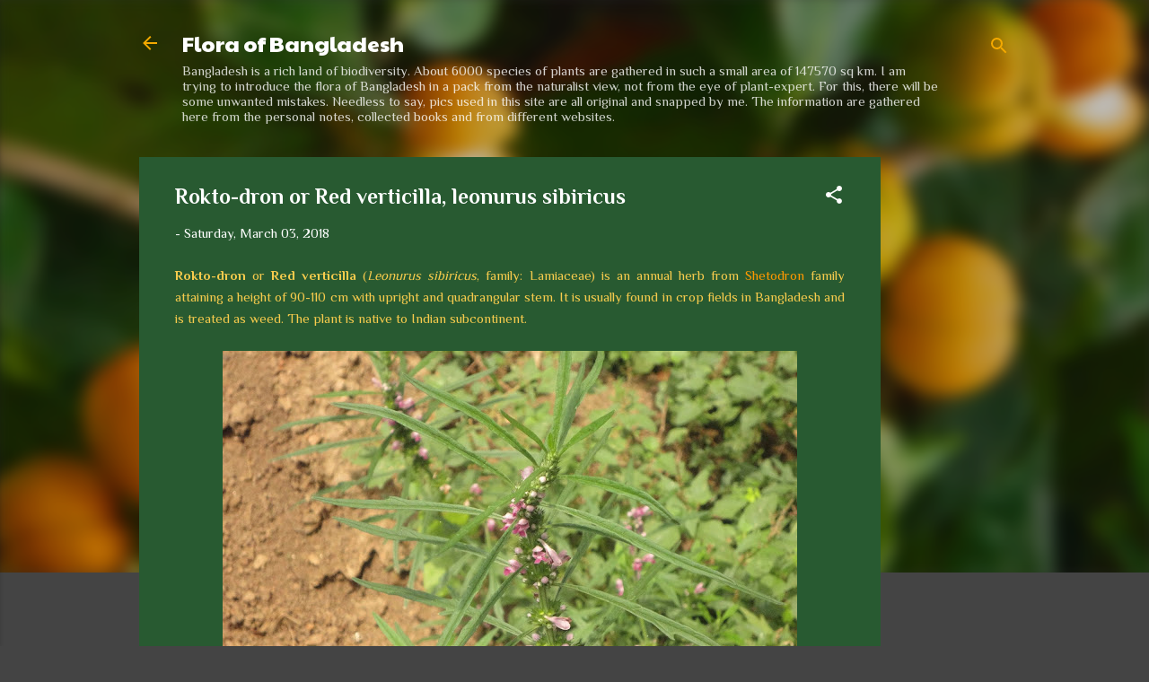

--- FILE ---
content_type: text/html; charset=UTF-8
request_url: http://www.floraofbangladesh.com/b/stats?style=WHITE_TRANSPARENT&timeRange=ALL_TIME&token=APq4FmCGhtTug6FOOrwOJuOStoVa4RKIUmp_frPybN4KXoWi3w9DfC9Gy0ZvmotYPte0yvjF3KWK5sPEB0WNksKMkcfOx_l2Lg
body_size: 263
content:
{"total":2120653,"sparklineOptions":{"backgroundColor":{"fillOpacity":0.1,"fill":"#ffffff"},"series":[{"areaOpacity":0.3,"color":"#fff"}]},"sparklineData":[[0,24],[1,23],[2,21],[3,34],[4,21],[5,17],[6,25],[7,31],[8,26],[9,33],[10,28],[11,44],[12,35],[13,53],[14,73],[15,84],[16,85],[17,87],[18,86],[19,28],[20,45],[21,29],[22,25],[23,47],[24,97],[25,90],[26,80],[27,100],[28,75],[29,21]],"nextTickMs":31578}

--- FILE ---
content_type: text/html; charset=utf-8
request_url: https://www.google.com/recaptcha/api2/aframe
body_size: 266
content:
<!DOCTYPE HTML><html><head><meta http-equiv="content-type" content="text/html; charset=UTF-8"></head><body><script nonce="Nb_7eXtqwvnKfEcwNj8dfQ">/** Anti-fraud and anti-abuse applications only. See google.com/recaptcha */ try{var clients={'sodar':'https://pagead2.googlesyndication.com/pagead/sodar?'};window.addEventListener("message",function(a){try{if(a.source===window.parent){var b=JSON.parse(a.data);var c=clients[b['id']];if(c){var d=document.createElement('img');d.src=c+b['params']+'&rc='+(localStorage.getItem("rc::a")?sessionStorage.getItem("rc::b"):"");window.document.body.appendChild(d);sessionStorage.setItem("rc::e",parseInt(sessionStorage.getItem("rc::e")||0)+1);localStorage.setItem("rc::h",'1769076731206');}}}catch(b){}});window.parent.postMessage("_grecaptcha_ready", "*");}catch(b){}</script></body></html>